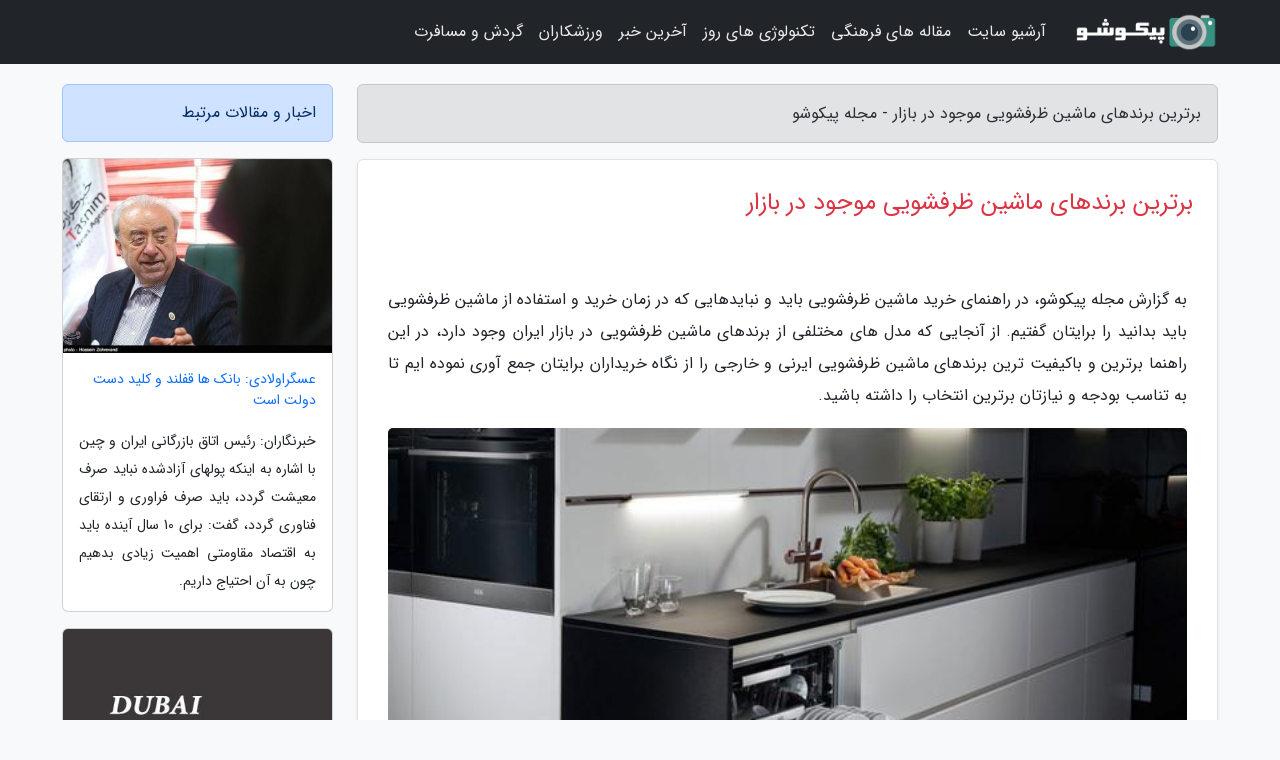

--- FILE ---
content_type: text/html; charset=UTF-8
request_url: https://picosho.ir/post/%D8%A8%D9%87%D8%AA%D8%B1%DB%8C%D9%86-%D8%A8%D8%B1%D9%86%D8%AF%D9%87%D8%A7%DB%8C-%D9%85%D8%A7%D8%B4%DB%8C%D9%86-%D8%B8%D8%B1%D9%81%D8%B4%D9%88%DB%8C%DB%8C-6281
body_size: 7941
content:
<!doctype html>
<html dir="rtl">
<head prefix="og: http://ogp.me/ns# fb: http://ogp.me/ns/fb# article: http://ogp.me/ns/article#">
<meta charset="utf-8" >
<title>برترین برندهای ماشین ظرفشویی موجود در بازار - مجله پیکوشو</title>
<meta name="robots" content="index" />
<link rel="canonical" href="https://picosho.ir/post/%D8%A8%D9%87%D8%AA%D8%B1%DB%8C%D9%86-%D8%A8%D8%B1%D9%86%D8%AF%D9%87%D8%A7%DB%8C-%D9%85%D8%A7%D8%B4%DB%8C%D9%86-%D8%B8%D8%B1%D9%81%D8%B4%D9%88%DB%8C%DB%8C-6281" >
<meta property="og:url" content="https://picosho.ir/post/%D8%A8%D9%87%D8%AA%D8%B1%DB%8C%D9%86-%D8%A8%D8%B1%D9%86%D8%AF%D9%87%D8%A7%DB%8C-%D9%85%D8%A7%D8%B4%DB%8C%D9%86-%D8%B8%D8%B1%D9%81%D8%B4%D9%88%DB%8C%DB%8C-6281" >
	
<meta http-equiv="X-UA-Compatible" content="IE=edge">
<meta name="viewport" content="width=device-width, initial-scale=1.0" >	
<link rel="stylesheet" href="/module/template/framework/css/bootstrap.rtl.min.css" type="text/css" />
<link rel="stylesheet" type="text/css" href="/module/template/framework/css/style.css" >	
<meta name="twitter:card" content="summary_large_image" >
<meta name="twitter:domain" content="picosho.ir" >
<meta property="og:type" content="article">
<meta property="article:publisher" content="https://picosho.ir" >
<meta property="og:title" content="برترین برندهای ماشین ظرفشویی موجود در بازار - مجله پیکوشو" >
<meta property="fb:app_id" content="1147311521992329" >
<meta property="og:image" content="https://picosho.ir/upload/2022/07/29/d3fa46ff9aec-328439bed621bc8a-7ede71c323a3.jpg" />
<meta property="og:site_name" content="مجله پیکوشو" >
<meta name="description" content="در راهنمای خرید ماشین ظرفشویی باید و نبایدهایی که در زمان خرید و استفاده از ماشین ظرفشویی باید بدانید را برایتان گفتیم. از آنجایی که مدل های مختلفی از برندهای ماشین ظرفشویی - مجله پیکوشو" >
<meta property="og:description" content="در راهنمای خرید ماشین ظرفشویی باید و نبایدهایی که در زمان خرید و استفاده از ماشین ظرفشویی باید بدانید را برایتان گفتیم. از آنجایی که مدل های مختلفی از برندهای ماشین ظرفشویی - مجله پیکوشو"  >
  
<script src="/module/template/framework/js/jquery-3.4.1.min.js" ></script>
<script src="/module/template/framework/js/function.js?lastmod=1768580635"></script>
<link rel="stylesheet" type="text/css" href="/module/template/framework/css/colorbox.css" >
<script src="/module/template/framework/js/jquery.colorbox-min.js"></script>	


<meta property="og:type" content="article" />
<script src="/module/component/comment/comment-post.js"></script><link rel="icon" href="/favicon.ico" type="image/x-icon">
<link rel="stylesheet" href="/module/template/framework/css/fontawesome.css">
<!--[if lt IE 9]>
<script src="/module/template/framework/js/bootstrap/html5shiv.min.js" ></script>
<script src="/module/template/framework/js/bootstrap/respond.min.js" ></script>
<![endif]-->
</head>
<body class="bg-light">
<div class="container-fluid bg-light position-relative pt-5">	
<div id="sitebody" class="mt-3">
<header>
<div class="row header">
<div class="col-sm-12">
</div>	
</div>	
</header><div class="row main-content">
<div class="container">
<div class="row">
<div class="col-lg-9 col-md-8 mb-5">
<article>	
<div class="breadcrumb alert alert-secondary">
<h1 class="h6 m-0"> 	
برترین برندهای ماشین ظرفشویی موجود در بازار - مجله پیکوشو</h1>	
</div>
	
<div>
<div class="card shadow-sm border rounded p-0 mb-5 bg-white text-dark w-100 position-relative">
<h2 class="p-4 h4 text-danger mb-n4">برترین برندهای ماشین ظرفشویی موجود در بازار</h2>
<div class="custom-content card-body">
<div class="card-text">
<p>به گزارش مجله پیکوشو، در راهنمای خرید ماشین ظرفشویی باید و نبایدهایی که در زمان خرید و استفاده از ماشین ظرفشویی باید بدانید را برایتان گفتیم. از آنجایی که مدل های مختلفی از برندهای ماشین ظرفشویی در بازار ایران وجود دارد، در این راهنما برترین و باکیفیت ترین برندهای ماشین ظرفشویی ایرنی و خارجی را از نگاه خریداران برایتان جمع آوری نموده ایم تا به تناسب بودجه و نیازتان برترین انتخاب را داشته باشید.</p></div>	
<picture>	
<source media="(max-width: 480px)" srcset="/upload/2022/07/29/cache/thum_d3fa46ff9aec-328439bed621bc8a-7ede71c323a3.jpg">
<img src="https://picosho.ir/upload/2022/07/29/d3fa46ff9aec-328439bed621bc8a-7ede71c323a3.jpg" alt="برترین برندهای ماشین ظرفشویی موجود در بازار" class="card-img-top" title="بهترین برندهای ماشین ظرفشویی موجود در بازار">
</picture>	

<div class="card-text mt-3">	
<h2>انواع برندهای ماشین ظرفشویی ایرانی</h2><p>در بازار برندهای ماشین ظرفشویی فراوان است. این روزها خوشبختانه با پیشرفت تکنولوژی در ایران، برندهای ماشین ظرفشویی ایرانی هم سهم بزرگی از بازار را به خود اختصاص داده اند. این برندهای با سابقه در زمینه لوازم خانگی، به مقدار زیادی پیروز عمل نموده اند و یک وجه تمایز مهم با برندهای خارجی دارند. اینکه نمایندگی فروش و خدمات پس از فروش آن ها به راحتی در کشورمان در دسترس است.</p><p>نکته دیگر اینکه با توجه به تحریم هایی که کشور ایران را سال هاست در آغوش گرفته، برندهای ماشین ظرفشویی ایرانی از قیمت های مناسبتری برخوردار هستند و سلیقه عموم را با هر بودجه ای پوشش می دهند.</p><ul><li>ماشین ظرفشویی جی پلاس</li><li>ماشین ظرفشویی اسنوا</li><li>ماشین ظرفشویی هیمالیا</li><li>ماشین ظرفشویی امرسان</li><li>ماشین ظرفشویی سام</li><li>ماشین ظرفشویی پاکشوما</li></ul><h3>ماشین ظرفشویی جی پلاس</h3><p>جی پلاس یکی از برترین برندهای ماشین ظرفشویی ایرانی در کشور است. دارا بودن دو سبد، قابلیت شست و شوی سریع، برنامه پیش شست و شو، برنامه شست و شوی روزانه در 90 دقیقه، شست و شوی مالی و شست و شوی پرقدرت برای ظرف های بسیار کثیف از ویژگی های این برند است.</p><h3>ماشین ظرفشویی اسنوا</h3><p>شرکت اسنوا در سری های مختلفی اقدام به فراوری ماشین ظرفشویی نموده است. از ویژگی های این برند برنامه ویژه شست وشوی ظرف های چرب و خیلی چرب، سیستم پخش پرتابی مواد شوینده، شست وشوی مالی، نیم شور و شست وشوی سریع را می توان نام برد.</p><h3>ماشین ظرفشویی هیمالیا</h3><p>هیمالیا نیز یک از برندهای ماشین ظرفشویی در بازار ایران است که احتیاج کم به آب و صدای بسیار اندک از ویژگی های این ماشین ظرفشویی است. ماشین ظرفشویی هیمالیا 6 برنامه شست وشو دارد که در تمیز کردن انواع ظروف کاربرد دارد.</p><h3>ماشین ظرفشویی امرسان</h3><p>امرسان یکی از کاربردی ترین برندهای ماشین ظرفشویی را به بازار عرضه نموده است، چرا که دارا بودن سه سبد مجزا که یکی از آن ها منحصراً برای قرار دادن قاشق و چنگال است که دردسرهای مربوط به این ظروف را به حداقل رسانده است.</p><h3>ماشین ظرفشویی سام</h3><p>سام یکی دیگر از انواع برندهای ماشین ظرفشویی ایرانی است که از ویژگی هایی همانند شست وشوی مالی (Eco), شست وشوی سریع، آغاز با تأخیر و خشک کن برخوردار است.</p><h3>ماشین ظرفشویی پاکشوما</h3><p>مصرف بهینه انرژی، صدای کم و دارا بودن قفل کودک، از ویژگی های ماشین ظرفشویی پاکشوما است.</p><h2>برترین برندهای ماشین ظرفشویی خارجی</h2><p>در بین برندهای ماشین ظرفشویی خارجی، بوش و ال جی نامی آشنا دارند که در ایران نیز به خرید و فروش می رسند. اما اخیرا سایت گود هاوس کیپینگ (goodhousekeeping) لیستی از برترین برندهای ماشین ظرفشویی را ارائه نموده است که به آن ها اشاره خواهیم کرد.</p><ul><li>برترین ماشین ظرفشویی جامع، ماشینی از مارک مایل (Miele) مدل اسمارت G7566 است.</li><li>با ارزش ترین ماشین ظرفشویی فریدار (Frigidaire Gallery 24) است. </li><li>هوشمندترین ماشین ظرفشویی از برند ال جی مدل LG Smart Dishwasher with QuadWash and TrueSteam است. </li><li>برترین ماشین ظرفشویی خشک کن، بوش سری 800 است. </li><li>برترین ماشین ظرفشویی برای ظروف حجیم مدل اسمارت برند GE Profile است. </li><li>برترین ماشین ظرفشویی با ظرفیت بالا برند شارپ مدل Top Control Built-In است.</li></ul><p>سایت بست پروداکت (bestproduct) نیز دسته بندی دیگری از برترین برندهای ماشین ظرفشویی موجود در بازار دنیای را ارائه می دهد. به طور کلی بر اساس آنالیز این سایت، برندهای برتر به دلایل زیر انتخاب شده اند:</p><ol><li> جامع ترین ماشین ظرفشویی از برند بوش سری 300 است. </li><li>برترین ماشین ظرفشویی با قدرت پاک کنندگی بالا به نسبت قیمت برند GE مدل GDP665SYNFS است. </li><li>این سایت نیز برترین ماشین ظرفشویی را از برند ال جی معرفی نموده است. </li><li>بی صدا ترین ماشین ظرفشویی از برند GE سری PDT785SBNTS است.</li><li>سریع ترین ماشین ظرفشویی ترمادور استار (Thermador Star) سری Saphir معرفی شده است.</li></ol><p>برای تماشا آگهی های ماشین ظرفشویی در خبرنگاران کلیک کنید</p><h2>استانداردهای خارجی ها برای خرید ماشین ظرفشویی</h2><p>اگرچه که کارکرد همه انواع ماشین های ظرفشویی در دنیا یکی است و هدفشان هم شست وشوی ظروف است؛ اما ممکن است به علت پیشرفت تکنولوژی و سهولت در ارتقا تجهیزات ویژگی هایی در ماشین های ظرفشویی در دیگر کشورها بیشتر مورد توجه قرار گیرد. از جمله هوشمند بودن ماشین ظرفشویی. </p><p>هرچه که طراحی ماشین های ظرفشویی هوشمندتر و با کمترین وابستگی به حضور فیزیکی انسان همراه باشد، برای بسیاری از مردم دنیا با اهمیت است. به همین علت اتصال به وای فای (WiFi) را یکی از فاکتورهای مهم در هنگام خرید یک ماشین ظرفشویی در نظر می گیرند. </p><p>ظرفیت جانمایی ظروف، قفسه های قابل تنظیم، عملکرد خشک کن ها، تعداد چرخه های شست وشو، زمان اجرا و مدت زمان گارانتی، از دیگر مواردی است که به وسیله خریداران خارجی مورد توجه قرار می گیرد.</p><h5>      آگهی های ماشین  ظرفشویی را در خبرنگاران ببینید     </h5><span class="post-source">منبع: بلاگ دیوار</span></div>	
</div>
<!--
<div class="text-center my-4 px-5 d-flex">
<div class="a2a_kit a2a_kit_size_32 a2a_default_style mx-auto">
<a class="a2a_button_twitter"></a>
<a class="a2a_button_linkedin"></a>
<a class="a2a_button_pinterest"></a>
<a class="a2a_button_telegram"></a>
<a class="a2a_button_reddit"></a>
<a class="a2a_button_tumblr"></a>
<a class="a2a_button_blogger"></a>
<a class="a2a_button_google_gmail"></a>
</div>
</div>		
<script async src="https://static.addtoany.com/menu/page.js"></script>
-->
<div class="p-4 border-top">
<div class="row small">
<span class="col-lg-3 col-sm-6">انتشار: <span content="2022-07-29 19:20:05" >7 مرداد 1401</span></span>

<span class="col-lg-3 col-sm-6">بروزرسانی: <span content="2022-07-29 19:20:05" >7 مرداد 1401</span></span>

<span class="col-lg-3 col-sm-6">
گردآورنده: <span >picosho.ir</span>
</span>
<span class="col-lg-3 col-sm-6">شناسه مطلب: 2126</span>
</div>
</div>
</div>
	
<div class="card w-100 mb-5 shadow-sm"><h3 class="heads commenthead h6 card-header alert-secondary" id="commenthead"><span>به "برترین برندهای ماشین ظرفشویی موجود در بازار" امتیاز دهید</span></h3><div class="comments card-body"><div class="vote" id="votbox"><form action="/module/component/comment/comment-process.php" method="post" class="form-inline d-inline-block"><span class="votetext px-0 form-check d-inline-block">امتیاز دهید: </span><span class="form-check-xs form-check-inline"><label class="form-check-label ps-1" for="inlineRadio1">1</label>
			<input  class="form-check-input" type="radio" id="inlineRadio1" name="rate" value="1"> </span><span class="form-check-xs form-check-inline"><label class="form-check-label ps-1" for="inlineRadio2">2</label>
			<input  class="form-check-input" type="radio" id="inlineRadio2" name="rate" value="2"> </span><span class="form-check-xs form-check-inline"><label class="form-check-label ps-1" for="inlineRadio3">3</label>
			<input  class="form-check-input" type="radio" id="inlineRadio3" name="rate" value="3"> </span><span class="form-check-xs form-check-inline"><label class="form-check-label ps-1" for="inlineRadio4">4</label>
			<input  class="form-check-input" type="radio" id="inlineRadio4" name="rate" value="4"> </span><span class="form-check-xs form-check-inline"><label class="form-check-label ps-1" for="inlineRadio5">5 </label>
			<input  class="form-check-input" type="radio" id="inlineRadio5" name="rate" value="5"> </span><input type="hidden" name="c_id" value="2126"><input type="hidden" name="c_type" value="post"><input type="hidden" name="c_url" value="/post/%D8%A8%D9%87%D8%AA%D8%B1%DB%8C%D9%86-%D8%A8%D8%B1%D9%86%D8%AF%D9%87%D8%A7%DB%8C-%D9%85%D8%A7%D8%B4%DB%8C%D9%86-%D8%B8%D8%B1%D9%81%D8%B4%D9%88%DB%8C%DB%8C-6281"><input type="hidden" name="c_vote" value="1"><button class="btn btn-warning" type="submit">رای</button></form></div></div></div>
			<script>
			function getCookie(cname) {
			  let name = cname + "=";
			  let decodedCookie = decodeURIComponent(document.cookie);
			  let ca = decodedCookie.split(";");
			  for(let i = 0; i <ca.length; i++) {
				let c = ca[i];
				while (c.charAt(0) == " ") {
				  c = c.substring(1);
				}
				if (c.indexOf(name) == 0) {
				  return c.substring(name.length, c.length);
				}
			  }
			  return "";
			}
			function checkCookie() {
			
			  let vote = getCookie("post-2126");
			  if (vote != "") {
			  	var votes=document.getElementById("votbox").innerHTML="امتیاز شما: " + vote;
			  }
			}
			
			checkCookie();
			</script><div class="card w-100 shadow-sm"><h4 class="heads commenthead h6 card-header alert-secondary"><span>دیدگاه های مرتبط با "برترین برندهای ماشین ظرفشویی موجود در بازار"</span></h4><div class="respond card-body"><span class="comment_title small card-header w-100 mb-3 d-block text-danger">* نظرتان را در مورد این مقاله با ما درمیان بگذارید</span><div><form action="#" method="POST" class="comment-form" id="comment-form" ><div id="replytoname" class="alert-info mb-3 w-100"></div><div id="name-group" class="form-group mb-3"><input type="text" class="form-control bg-light" name="name" placeholder="نام (لازم)"></div><div id="email-group" class="form-group mb-3"><input style="direction:rtl;text-align:right" type="text" class="form-control bg-light" name="email" id="commentformemail" placeholder="ایمیل (لازم - نمایش داده نمی‌شود)"></div><div id="phone-group" class="form-group mb-3"><input type="text" class="form-control bg-light" name="phone" placeholder="شماره موبایل (اختیاری - نمایش داده نمی‌شود)"></div><div id="comment-group" class="form-group mb-3"><textarea class="form-control bg-light" name="comment" cols="45" rows="8" placeholder="دیدگاه یا سوال (لازم)"></textarea></div><div id="captcha-group" class="form-group mb-3"><label class="captcha mb-3">سوال اتفاقی: نام پایتخت ایران چیست؟</label><input type="text" class="form-control bg-light" name="captcha"></div><input type="hidden" class="form-control" name="content_id" value="2126"><input type="hidden" class="form-control" name="content_type" value="post"></form><button class="btn btn-success mb-3" onclick="myformhandler('comment-form','/module/component/comment/comment-process.php','formalert',false)" >ارسال</button> <span class="formalert"></span></div></div></div>	
</div>
</article>	
</div>	

<div id="sidebar" class="col-lg-3 col-md-4 mb-5">
<aside>	
	


<div class="tourel-head alert alert-primary">اخبار و مقالات مرتبط</div>

<div class="posts printhide sidposts card mb-3">
<div class="imgtitle">
<img class="card-img-top mb-3" src="/upload/2020/02/18/cache/thum_57c759c78c8-785e8ba46a153974-a97da935d95a6a.jpg" alt="عسگراولادی: بانک ها قفلند و کلید دست دولت است">
<a class="poststitle d-block px-3 small text-decoration-none" href="/post/%D8%B9%D8%B3%DA%AF%D8%B1%D8%A7%D9%88%D9%84%D8%A7%D8%AF%DB%8C-%D8%A8%D8%A7%D9%86%DA%A9-%D9%87%D8%A7-%D9%82%D9%81%D9%84%D9%86%D8%AF-%D9%88-%DA%A9%D9%84%DB%8C%D8%AF-7976">
عسگراولادی: بانک ها قفلند و کلید دست دولت است</a>
</div>
<div class="card-body">
<p class="description small p-0 m-0 text-justify">
 خبرنگاران: رئیس اتاق بازرگانی ایران و چین با اشاره به اینکه پولهای آزادشده نباید صرف معیشت گردد، باید صرف فراوری و ارتقای فناوری گردد، گفت: برای 10 سال آینده باید به اقتصاد مقاومتی اهمیت زیادی بدهیم چون به آن احتیاج داریم.  </p>
</div>
</div>


<div class="posts printhide sidposts card mb-3">
<div class="imgtitle">
<img class="card-img-top mb-3" src="/upload/2024/12/05/cache/thum_be8c251926d-fe81691693532861f-4207c12138fd.jpg" alt="نمایشگاه های ماه دسامبر دبی 2018 ، آذر و دی 97">
<a class="poststitle d-block px-3 small text-decoration-none" href="/post/%D9%86%D9%85%D8%A7%DB%8C%D8%B4%DA%AF%D8%A7%D9%87-%D9%87%D8%A7%DB%8C-%D9%85%D8%A7%D9%87-%D8%AF%D8%B3%D8%A7%D9%85%D8%A8%D8%B1-%D8%AF%D8%A8%DB%8C-1887">
نمایشگاه های ماه دسامبر دبی 2018 ، آذر و دی 97</a>
</div>
<div class="card-body">
<p class="description small p-0 m-0 text-justify">
نمایشگاه های ماه دسامبر دبی 2018یک نمایشگاه به طور کلی و به معنای عمومی به منظور نمایش مجموعه ای از موارد برگزار می شود. در عمل نمایشگاه ها معمولا در یک محیط فرهنگی و یا آموزشی مانند موزه، گالری هنری، پارک، کتابخانه و یا در سالن های نمایشگاه های جهانی روی می دهند. نمایشگاه ها می توانند...</p>
</div>
</div>


<div class="posts printhide sidposts card mb-3">
<div class="imgtitle">
<img class="card-img-top mb-3" src="/upload/2022/06/15/cache/thum_37245c6d2a92fb-da4b35e07-035311c2ae.jpg" alt="ترکیه؛ بهشت عاشقان خرید و بازارگردی">
<a class="poststitle d-block px-3 small text-decoration-none" href="/post/%D8%AA%D8%B1%DA%A9%DB%8C%D9%87-%D8%A8%D9%87%D8%B4%D8%AA-%D8%B9%D8%A7%D8%B4%D9%82%D8%A7%D9%86-%D8%AE%D8%B1%DB%8C%D8%AF-%D9%88-%D8%A8%D8%A7%D8%B2%D8%A7%D8%B1%DA%AF%D8%B1%D8%AF%DB%8C-7485">
ترکیه؛ بهشت عاشقان خرید و بازارگردی</a>
</div>
<div class="card-body">
<p class="description small p-0 m-0 text-justify">
خرید در ترکیه یکی از لذت بخش ترین تفریحات برای گردشگران تور ترکیه محسوب می گردد. در واقع مسافران پرواز ترکیه به دو دسته تقسیم می شوند: مسافران تجاری که بیشتر با هدف خرید و بازارگردی در این کشور سفر می نمایند و مسافران تفریحی که با هدف گردشگری و بازدید از جاهای دیدنی ترکیه سفر می...</p>
</div>
</div>


<div class="posts printhide sidposts card mb-3">
<div class="imgtitle">
<img class="card-img-top mb-3" src="/upload/2024/11/10/cache/thum_a90ebda8edb8-60f560188a9c-41e51d72f1a78.jpg" alt="تور ویژه کریسمس به مقصد پاریس، استراسبورگ و بارسلونا">
<a class="poststitle d-block px-3 small text-decoration-none" href="/post/%D8%AA%D9%88%D8%B1-%D9%88%DB%8C%DA%98%D9%87-%DA%A9%D8%B1%DB%8C%D8%B3%D9%85%D8%B3-%D8%A8%D9%87-%D9%85%D9%82%D8%B5%D8%AF-%D9%BE%D8%A7%D8%B1%DB%8C%D8%B3-8643">
تور ویژه کریسمس به مقصد پاریس، استراسبورگ و بارسلونا</a>
</div>
<div class="card-body">
<p class="description small p-0 m-0 text-justify">
مقدمه: در این صفحه خدمات، قیمت و ویژگی تور کریسمس مورد آنالیز قرار گرفته و برترین تور کریسمس 2025 به شما معرفی شده است.</p>
</div>
</div>

	

</aside>		
</div>	
</div>
</div>
</div>					
<div class="container"><div class="w-100"><ol class="breadcrumb border shadow-sm rounded-pill p-3" itemscope="" itemtype="http://schema.org/BreadcrumbList"><li class="breadcrumb-item" aria-current="page" itemprop="itemListElement" itemscope="" itemtype="http://schema.org/ListItem"><a itemprop="item" href="https://picosho.ir"><span itemprop="name">مجله پیکوشو</span></a><meta itemprop="position" content="1" ></li><li class="separate px-2">»</li><li class="breadcrumb-item" itemprop="itemListElement" itemscope="" itemtype="http://schema.org/ListItem">
                        <a rel="nofollow noopener noreferrer" itemprop="item" href="/posts/blog">
                        <span itemprop="name"> همه اخبار و مقاله ها</span></a>
                        <meta itemprop="position" content="2" >
                        </li><li class="separate px-2">»</li><li class="breadcrumb-item" itemprop="itemListElement" itemscope="" itemtype="http://schema.org/ListItem">
                        <a rel="nofollow noopener noreferrer" itemprop="item" href="/posts/car-%D9%85%D8%A7%D8%B4%DB%8C%D9%86-%D8%AE%D9%88%D8%AF%D8%B1%D9%88">
                        <span itemprop="name"> خودرو</span></a>
                        <meta itemprop="position" content="3" >
                        </li><li class="separate px-2">»</li><li class="here breadcrumb-item">برترین برندهای ماشین ظرفشویی موجود در بازار</li></ol></div></div>

<script type="text/javascript">
$(document).ready(function(){
	$('#lightgallery').lightGallery();
});
</script>
<script src="/module/template/framework/js/lightgallery/picturefill.min.js"></script>
<script src="/module/template/framework/js/lightgallery/lightgallery-all.min.js"></script>
<script src="/module/template/framework/js/lightgallery/jquery.mousewheel.min.js"></script>
<div class="custom-navbar row bg-dark text-white position-absolute w-100" style="top:0" id="header">
<nav class="container">
<div class="navbar navbar-expand-lg navbar-dark">
<a class="navbar-brand" href="https://picosho.ir" id="logo" title="مجله پیکوشو"><img src="https://picosho.ir/upload/logo/picosho.com.png" alt="مجله پیکوشو" height="38"></a>
<button class="navbar-toggler" type="button" data-bs-toggle="collapse" data-bs-target="#navbarSupportedContent" aria-controls="navbarSupportedContent" aria-expanded="false" aria-label="Toggle navigation">
			  <span class="navbar-toggler-icon"></span>
			</button><div class="collapse navbar-collapse" id="navbarSupportedContent"><ul class="navbar-nav me-auto mb-2 mb-lg-0 "><li class="nav-item"><a rel="nofollow" class="nav-link" href="/posts/blog">آرشیو سایت</a></li><li class="nav-item"><a rel="nofollow" class="nav-link" href="/posts/art-culture-%D9%81%D8%B1%D9%87%D9%86%DA%AF-%D9%87%D9%86%D8%B1">مقاله های فرهنگی</a></li><li class="nav-item"><a rel="nofollow" class="nav-link" href="/posts/technology-%D8%AA%DA%A9%D9%86%D9%88%D9%84%D9%88%DA%98%DB%8C">تکنولوژی های روز</a></li><li class="nav-item"><a rel="nofollow" class="nav-link" href="/posts/news-%D8%A7%D8%AE%D8%A8%D8%A7%D8%B1">آخرین خبر</a></li><li class="nav-item"><a rel="nofollow" class="nav-link" href="/posts/sport-%D9%88%D8%B1%D8%B2%D8%B4">ورزشکاران</a></li><li class="nav-item"><a rel="nofollow" class="nav-link" href="/posts/travel-%DA%AF%D8%B1%D8%AF%D8%B4%DA%AF%D8%B1%DB%8C">گردش و مسافرت</a></li></ul></div>
</div>
</nav>
</div>

</div>

<div class="row bg-secondary text-white">	
<footer class="container" id="mainfooter">
<div class="row pt-5" id="footer">
<div class="f-column clearright px-4 pb-5 col-md-4">
<div class="foothead h5 p-2">خبرنامه</div>
<div class="columnbody">
<p class="p-2"></p>
<form class="form-signin" id="newsletter" name="newsletter" action="#" method="post">
<div class="form-group">	
<input class="form-control text-right" required name="email" type="email" placeholder="ایمیل">	
</div>
<div class="form-group">	
<input class="form-control text-right" name="phone" type="tel" placeholder="موبایل">
</div>	
<button class="newsbutton btn btn-warning btn-aban" name="button" type="button" onClick="myformhandler('newsletter','/module/plugin/newsletter/newsletterhandler.php','newslalert')">عضویت</button>
<span class="newslalert"></span>
</form>
</div>
</div></div>
</footer>
</div>	
<div class="row" >
<span class="col-lg-12 bg-dark text-white text-center p-3 small en" id="copyright">	
Copyright © 2026 picosho.ir All rights reserved.
</span>	
</div>
<span class="phone">
</span>
</div>
<script>
window.onload = function () {	
	if (window.history.pushState) {
		window.history.pushState('', '/', window.location.pathname);
	} else {
		window.location.hash = '';
	}
}
</script>
<script src="/module/template/framework/js/bootstrap/bootstrap.bundle.min.js" ></script>
<script defer src="https://static.cloudflareinsights.com/beacon.min.js/vcd15cbe7772f49c399c6a5babf22c1241717689176015" integrity="sha512-ZpsOmlRQV6y907TI0dKBHq9Md29nnaEIPlkf84rnaERnq6zvWvPUqr2ft8M1aS28oN72PdrCzSjY4U6VaAw1EQ==" data-cf-beacon='{"version":"2024.11.0","token":"2aed83a1e078426387489715285725b8","r":1,"server_timing":{"name":{"cfCacheStatus":true,"cfEdge":true,"cfExtPri":true,"cfL4":true,"cfOrigin":true,"cfSpeedBrain":true},"location_startswith":null}}' crossorigin="anonymous"></script>
</body>
</html>